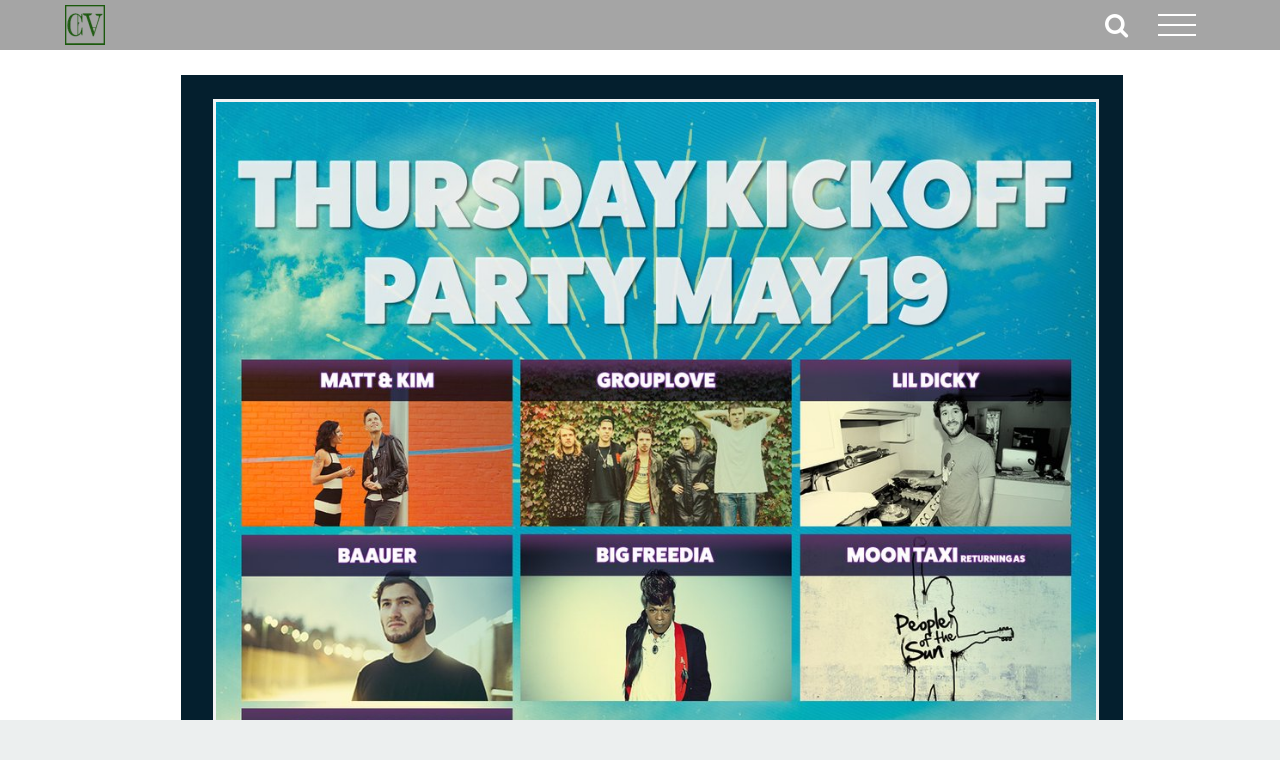

--- FILE ---
content_type: text/html; charset=UTF-8
request_url: https://crescentvale.com/2016/01/hangout-music-festival-2016-adds-matt-and-kim-big-freedia-to-thursday-kickoff-party/
body_size: 13844
content:
<!DOCTYPE html>
<html class="avada-html-layout-wide avada-html-header-position-top avada-header-color-not-opaque avada-mobile-header-color-not-opaque" dir="ltr" lang="en-US" prefix="og: https://ogp.me/ns#" prefix="og: http://ogp.me/ns# fb: http://ogp.me/ns/fb#">
<head>
	<meta http-equiv="X-UA-Compatible" content="IE=edge" />
	<meta http-equiv="Content-Type" content="text/html; charset=utf-8"/>
	<meta name="viewport" content="width=device-width, initial-scale=1" />
	<title>Hangout Music Festival 2016 Adds Matt and Kim, Big Freedia to Thursday Kickoff Party | Web Design and Content Marketing</title>
	<style>img:is([sizes="auto" i], [sizes^="auto," i]) { contain-intrinsic-size: 3000px 1500px }</style>
	
		<!-- All in One SEO 4.9.3 - aioseo.com -->
	<meta name="description" content="[av_heading heading=&#039;Beach Boulevard Transforms for the Thursday Kickoff Party at Hangout Fest 2016&#039; tag=&#039;h2&#039; style=&#039;blockquote modern-quote&#039; size=&#039;&#039; subheading_active=&#039;subheading_below&#039; subheading_size=&#039;15&#039; padding=&#039;10&#039; color=&#039;&#039; custom_font=&#039;&#039;] Written by: Matthew McGuire [/av_heading] The Hangout Music Festival recently released their Thursday Kickoff Party lineup. This year the festival hosts: Matt &amp; Kim, Grouplove, Lil Dicky, Big Freedia, Baauer, a masterful cover" />
	<meta name="robots" content="max-image-preview:large" />
	<meta name="author" content="Matthew McGuire"/>
	<link rel="canonical" href="https://crescentvale.com/2016/01/hangout-music-festival-2016-adds-matt-and-kim-big-freedia-to-thursday-kickoff-party/" />
	<meta name="generator" content="All in One SEO (AIOSEO) 4.9.3" />
		<meta property="og:locale" content="en_US" />
		<meta property="og:site_name" content="Web Design and Content Marketing |" />
		<meta property="og:type" content="article" />
		<meta property="og:title" content="Hangout Music Festival 2016 Adds Matt and Kim, Big Freedia to Thursday Kickoff Party | Web Design and Content Marketing" />
		<meta property="og:description" content="[av_heading heading=&#039;Beach Boulevard Transforms for the Thursday Kickoff Party at Hangout Fest 2016&#039; tag=&#039;h2&#039; style=&#039;blockquote modern-quote&#039; size=&#039;&#039; subheading_active=&#039;subheading_below&#039; subheading_size=&#039;15&#039; padding=&#039;10&#039; color=&#039;&#039; custom_font=&#039;&#039;] Written by: Matthew McGuire [/av_heading] The Hangout Music Festival recently released their Thursday Kickoff Party lineup. This year the festival hosts: Matt &amp; Kim, Grouplove, Lil Dicky, Big Freedia, Baauer, a masterful cover" />
		<meta property="og:url" content="https://crescentvale.com/2016/01/hangout-music-festival-2016-adds-matt-and-kim-big-freedia-to-thursday-kickoff-party/" />
		<meta property="og:image" content="https://crescentvale.com/wp-content/uploads/2016/01/CZqisktUAAIGsLm.jpg" />
		<meta property="og:image:secure_url" content="https://crescentvale.com/wp-content/uploads/2016/01/CZqisktUAAIGsLm.jpg" />
		<meta property="og:image:width" content="1024" />
		<meta property="og:image:height" content="1024" />
		<meta property="article:published_time" content="2016-01-28T22:58:34+00:00" />
		<meta property="article:modified_time" content="2016-02-09T23:31:58+00:00" />
		<meta property="article:publisher" content="https://www.facebook.com/CrescentValeNewsNetwork/" />
		<meta name="twitter:card" content="summary_large_image" />
		<meta name="twitter:site" content="@CrescentVale" />
		<meta name="twitter:title" content="Hangout Music Festival 2016 Adds Matt and Kim, Big Freedia to Thursday Kickoff Party | Web Design and Content Marketing" />
		<meta name="twitter:description" content="[av_heading heading=&#039;Beach Boulevard Transforms for the Thursday Kickoff Party at Hangout Fest 2016&#039; tag=&#039;h2&#039; style=&#039;blockquote modern-quote&#039; size=&#039;&#039; subheading_active=&#039;subheading_below&#039; subheading_size=&#039;15&#039; padding=&#039;10&#039; color=&#039;&#039; custom_font=&#039;&#039;] Written by: Matthew McGuire [/av_heading] The Hangout Music Festival recently released their Thursday Kickoff Party lineup. This year the festival hosts: Matt &amp; Kim, Grouplove, Lil Dicky, Big Freedia, Baauer, a masterful cover" />
		<meta name="twitter:creator" content="@CrescentVale" />
		<meta name="twitter:image" content="https://crescentvale.com/wp-content/uploads/2016/01/CZqisktUAAIGsLm.jpg" />
		<meta name="twitter:label1" content="Written by" />
		<meta name="twitter:data1" content="Matthew McGuire" />
		<meta name="twitter:label2" content="Est. reading time" />
		<meta name="twitter:data2" content="4 minutes" />
		<!-- All in One SEO -->

<!-- Google tag (gtag.js) consent mode dataLayer added by Site Kit -->
<script type="text/javascript" id="google_gtagjs-js-consent-mode-data-layer">
/* <![CDATA[ */
window.dataLayer = window.dataLayer || [];function gtag(){dataLayer.push(arguments);}
gtag('consent', 'default', {"ad_personalization":"denied","ad_storage":"denied","ad_user_data":"denied","analytics_storage":"denied","functionality_storage":"denied","security_storage":"denied","personalization_storage":"denied","region":["AT","BE","BG","CH","CY","CZ","DE","DK","EE","ES","FI","FR","GB","GR","HR","HU","IE","IS","IT","LI","LT","LU","LV","MT","NL","NO","PL","PT","RO","SE","SI","SK"],"wait_for_update":500});
window._googlesitekitConsentCategoryMap = {"statistics":["analytics_storage"],"marketing":["ad_storage","ad_user_data","ad_personalization"],"functional":["functionality_storage","security_storage"],"preferences":["personalization_storage"]};
window._googlesitekitConsents = {"ad_personalization":"denied","ad_storage":"denied","ad_user_data":"denied","analytics_storage":"denied","functionality_storage":"denied","security_storage":"denied","personalization_storage":"denied","region":["AT","BE","BG","CH","CY","CZ","DE","DK","EE","ES","FI","FR","GB","GR","HR","HU","IE","IS","IT","LI","LT","LU","LV","MT","NL","NO","PL","PT","RO","SE","SI","SK"],"wait_for_update":500};
/* ]]> */
</script>
<!-- End Google tag (gtag.js) consent mode dataLayer added by Site Kit -->
<link rel='dns-prefetch' href='//www.googletagmanager.com' />
<link rel="alternate" type="application/rss+xml" title="Web Design and Content Marketing &raquo; Feed" href="https://crescentvale.com/feed/" />
<link rel="alternate" type="application/rss+xml" title="Web Design and Content Marketing &raquo; Comments Feed" href="https://crescentvale.com/comments/feed/" />
		
		
		
				<link rel='stylesheet' id='aioseo/css/src/vue/standalone/blocks/table-of-contents/global.scss-css' href='https://crescentvale.com/wp-content/plugins/all-in-one-seo-pack/dist/Lite/assets/css/table-of-contents/global.e90f6d47.css?ver=4.9.3' type='text/css' media='all' />
<link rel='stylesheet' id='wp-components-css' href='https://crescentvale.com/wp-includes/css/dist/components/style.min.css?ver=6.8.3' type='text/css' media='all' />
<link rel='stylesheet' id='godaddy-styles-css' href='https://crescentvale.com/wp-content/mu-plugins/vendor/wpex/godaddy-launch/includes/Dependencies/GoDaddy/Styles/build/latest.css?ver=2.0.2' type='text/css' media='all' />
<link rel='stylesheet' id='fusion-dynamic-css-css' href='https://crescentvale.com/wp-content/uploads/fusion-styles/51c632db363144bda43e383fff5fd041.min.css?ver=3.14.2' type='text/css' media='all' />

<!-- Google tag (gtag.js) snippet added by Site Kit -->
<!-- Google Analytics snippet added by Site Kit -->
<script type="text/javascript" src="https://www.googletagmanager.com/gtag/js?id=GT-MJMG32P" id="google_gtagjs-js" async></script>
<script type="text/javascript" id="google_gtagjs-js-after">
/* <![CDATA[ */
window.dataLayer = window.dataLayer || [];function gtag(){dataLayer.push(arguments);}
gtag("set","linker",{"domains":["crescentvale.com"]});
gtag("js", new Date());
gtag("set", "developer_id.dZTNiMT", true);
gtag("config", "GT-MJMG32P");
/* ]]> */
</script>
<script></script><link rel="https://api.w.org/" href="https://crescentvale.com/wp-json/" /><link rel="alternate" title="JSON" type="application/json" href="https://crescentvale.com/wp-json/wp/v2/posts/13557" /><link rel="EditURI" type="application/rsd+xml" title="RSD" href="https://crescentvale.com/xmlrpc.php?rsd" />
<link rel='shortlink' href='https://crescentvale.com/?p=13557' />
<link rel="alternate" title="oEmbed (JSON)" type="application/json+oembed" href="https://crescentvale.com/wp-json/oembed/1.0/embed?url=https%3A%2F%2Fcrescentvale.com%2F2016%2F01%2Fhangout-music-festival-2016-adds-matt-and-kim-big-freedia-to-thursday-kickoff-party%2F" />
<link rel="alternate" title="oEmbed (XML)" type="text/xml+oembed" href="https://crescentvale.com/wp-json/oembed/1.0/embed?url=https%3A%2F%2Fcrescentvale.com%2F2016%2F01%2Fhangout-music-festival-2016-adds-matt-and-kim-big-freedia-to-thursday-kickoff-party%2F&#038;format=xml" />
<meta name="generator" content="Site Kit by Google 1.170.0" /><meta name="description" content="Tour the beachside for the Hangout Music Festival 2016 Kickoff Party in Gulf Shores, Alabama. Catch Matt and Kim, Big Freedia, Moon Taxi and more. ">
<link rel="preload" href="https://crescentvale.com/wp-content/uploads/fusion-gfonts/qkB9XvYC6trAT55ZBi1ueQVIjQTD-JrIH2G7nytkHRyQ8p4wUje6bg.woff2" as="font" type="font/woff2" crossorigin><link rel="preload" href="https://crescentvale.com/wp-content/uploads/fusion-gfonts/pxiByp8kv8JHgFVrLEj6Z1xlFQ.woff2" as="font" type="font/woff2" crossorigin><style type="text/css" id="css-fb-visibility">@media screen and (max-width: 640px){.fusion-no-small-visibility{display:none !important;}body .sm-text-align-center{text-align:center !important;}body .sm-text-align-left{text-align:left !important;}body .sm-text-align-right{text-align:right !important;}body .sm-text-align-justify{text-align:justify !important;}body .sm-flex-align-center{justify-content:center !important;}body .sm-flex-align-flex-start{justify-content:flex-start !important;}body .sm-flex-align-flex-end{justify-content:flex-end !important;}body .sm-mx-auto{margin-left:auto !important;margin-right:auto !important;}body .sm-ml-auto{margin-left:auto !important;}body .sm-mr-auto{margin-right:auto !important;}body .fusion-absolute-position-small{position:absolute;width:100%;}.awb-sticky.awb-sticky-small{ position: sticky; top: var(--awb-sticky-offset,0); }}@media screen and (min-width: 641px) and (max-width: 1024px){.fusion-no-medium-visibility{display:none !important;}body .md-text-align-center{text-align:center !important;}body .md-text-align-left{text-align:left !important;}body .md-text-align-right{text-align:right !important;}body .md-text-align-justify{text-align:justify !important;}body .md-flex-align-center{justify-content:center !important;}body .md-flex-align-flex-start{justify-content:flex-start !important;}body .md-flex-align-flex-end{justify-content:flex-end !important;}body .md-mx-auto{margin-left:auto !important;margin-right:auto !important;}body .md-ml-auto{margin-left:auto !important;}body .md-mr-auto{margin-right:auto !important;}body .fusion-absolute-position-medium{position:absolute;width:100%;}.awb-sticky.awb-sticky-medium{ position: sticky; top: var(--awb-sticky-offset,0); }}@media screen and (min-width: 1025px){.fusion-no-large-visibility{display:none !important;}body .lg-text-align-center{text-align:center !important;}body .lg-text-align-left{text-align:left !important;}body .lg-text-align-right{text-align:right !important;}body .lg-text-align-justify{text-align:justify !important;}body .lg-flex-align-center{justify-content:center !important;}body .lg-flex-align-flex-start{justify-content:flex-start !important;}body .lg-flex-align-flex-end{justify-content:flex-end !important;}body .lg-mx-auto{margin-left:auto !important;margin-right:auto !important;}body .lg-ml-auto{margin-left:auto !important;}body .lg-mr-auto{margin-right:auto !important;}body .fusion-absolute-position-large{position:absolute;width:100%;}.awb-sticky.awb-sticky-large{ position: sticky; top: var(--awb-sticky-offset,0); }}</style>
<!-- Google AdSense meta tags added by Site Kit -->
<meta name="google-adsense-platform-account" content="ca-host-pub-2644536267352236">
<meta name="google-adsense-platform-domain" content="sitekit.withgoogle.com">
<!-- End Google AdSense meta tags added by Site Kit -->
<style type="text/css">.recentcomments a{display:inline !important;padding:0 !important;margin:0 !important;}</style>

<script type="application/ld+json" class="saswp-schema-markup-output">
[{"@context":"https:\/\/schema.org\/","@type":"ItemList","itemListElement":[{"@type":"VideoObject","position":1,"@id":"https:\/\/crescentvale.com\/2016\/01\/hangout-music-festival-2016-adds-matt-and-kim-big-freedia-to-thursday-kickoff-party\/#1","name":"Artist on Artist: Moon Taxi on Rage Against The Machine's \"Down Rodeo\"","datePublished":"2016-01-28T16:58:34-06:00","dateModified":"2016-02-09T17:31:58-06:00","url":"https:\/\/youtu.be\/DS5mXFsG-6c","interactionStatistic":{"@type":"InteractionCounter","interactionType":{"@type":"WatchAction"},"userInteractionCount":"0"},"thumbnailUrl":"https:\/\/i.ytimg.com\/vi\/DS5mXFsG-6c\/hqdefault.jpg","author":{"@type":"Person","name":"Matthew McGuire","url":"https:\/\/crescentvale.com\/author\/mattmdmn\/","sameAs":["https:\/\/www.linkedin.com\/in\/matthewgmcguire"],"image":{"@type":"ImageObject","url":"https:\/\/secure.gravatar.com\/avatar\/f2e1f56f8e9758543e800a5d54d602e6a32fbbfb54f2302a86babfaa3ad96233?s=96&d=mm&r=g","height":96,"width":96}},"uploadDate":"2016-01-28T16:58:34-06:00","contentUrl":"https:\/\/youtu.be\/DS5mXFsG-6c","embedUrl":"https:\/\/youtu.be\/DS5mXFsG-6c","description":"Written by: Matthew McGuire The Hangout Music Festival recently released their Thursday Kickoff Party lineup. This year the"},{"@type":"VideoObject","position":2,"@id":"https:\/\/crescentvale.com\/2016\/01\/hangout-music-festival-2016-adds-matt-and-kim-big-freedia-to-thursday-kickoff-party\/#2","name":"Matt and Kim - Get It (Lyric Video)","datePublished":"2016-01-28T16:58:34-06:00","dateModified":"2016-02-09T17:31:58-06:00","url":"https:\/\/youtu.be\/nsMCb20zueY","interactionStatistic":{"@type":"InteractionCounter","interactionType":{"@type":"WatchAction"},"userInteractionCount":"0"},"thumbnailUrl":"https:\/\/i.ytimg.com\/vi\/nsMCb20zueY\/hqdefault.jpg","author":{"@type":"Person","name":"Matthew McGuire","url":"https:\/\/crescentvale.com\/author\/mattmdmn\/","sameAs":["https:\/\/www.linkedin.com\/in\/matthewgmcguire"],"image":{"@type":"ImageObject","url":"https:\/\/secure.gravatar.com\/avatar\/f2e1f56f8e9758543e800a5d54d602e6a32fbbfb54f2302a86babfaa3ad96233?s=96&d=mm&r=g","height":96,"width":96}},"uploadDate":"2016-01-28T16:58:34-06:00","contentUrl":"https:\/\/youtu.be\/nsMCb20zueY","embedUrl":"https:\/\/youtu.be\/nsMCb20zueY","description":"Written by: Matthew McGuire The Hangout Music Festival recently released their Thursday Kickoff Party lineup. This year the"},{"@type":"VideoObject","position":3,"@id":"https:\/\/crescentvale.com\/2016\/01\/hangout-music-festival-2016-adds-matt-and-kim-big-freedia-to-thursday-kickoff-party\/#3","name":"Big Freedia -- Y'all Get Back Now (Official Video)","datePublished":"2016-01-28T16:58:34-06:00","dateModified":"2016-02-09T17:31:58-06:00","url":"https:\/\/youtu.be\/fMQGqOg4lDw","interactionStatistic":{"@type":"InteractionCounter","interactionType":{"@type":"WatchAction"},"userInteractionCount":"0"},"thumbnailUrl":"https:\/\/i.ytimg.com\/vi\/fMQGqOg4lDw\/hqdefault.jpg","author":{"@type":"Person","name":"Matthew McGuire","url":"https:\/\/crescentvale.com\/author\/mattmdmn\/","sameAs":["https:\/\/www.linkedin.com\/in\/matthewgmcguire"],"image":{"@type":"ImageObject","url":"https:\/\/secure.gravatar.com\/avatar\/f2e1f56f8e9758543e800a5d54d602e6a32fbbfb54f2302a86babfaa3ad96233?s=96&d=mm&r=g","height":96,"width":96}},"uploadDate":"2016-01-28T16:58:34-06:00","contentUrl":"https:\/\/youtu.be\/fMQGqOg4lDw","embedUrl":"https:\/\/youtu.be\/fMQGqOg4lDw","description":"Written by: Matthew McGuire The Hangout Music Festival recently released their Thursday Kickoff Party lineup. This year the"}]},

{"@context":"https:\/\/schema.org\/","@type":"Article","@id":"https:\/\/crescentvale.com\/2016\/01\/hangout-music-festival-2016-adds-matt-and-kim-big-freedia-to-thursday-kickoff-party\/#Article","url":"https:\/\/crescentvale.com\/2016\/01\/hangout-music-festival-2016-adds-matt-and-kim-big-freedia-to-thursday-kickoff-party\/","inLanguage":"en-US","mainEntityOfPage":"https:\/\/crescentvale.com\/2016\/01\/hangout-music-festival-2016-adds-matt-and-kim-big-freedia-to-thursday-kickoff-party\/","headline":"Hangout Music Festival 2016 Adds Matt and Kim, Big Freedia to Thursday Kickoff Party","description":"Written by: Matthew McGuire The Hangout Music Festival recently released their Thursday Kickoff Party lineup. This year the","articleBody":"  Written by: Matthew McGuire      The Hangout Music Festival recently released their Thursday Kickoff Party lineup. This year the festival hosts: Matt &amp; Kim, Grouplove, Lil Dicky, Big Freedia, Baauer, a masterful cover set with Moon Taxi\u00a0returning as\u00a0People of the Sun and Samo Sound Boy.    Moon Taxi transformed their set at the 2014 Hangout Music Festival to showcase acoustic instrumentation to Rage Against the Machine's People of the Sun. Relix grabbed some behind the scenes footage with the band.        Moon Taxi Covers - Rage Against The Machine's 'Down Rodeo'      Watch Relix's footage from\u00a0Moon Taxi performing 'Down Rodeo' from the ablum People of the Sun at the 2014 Hangout Music Festival.        Matt and Kim will be making their return to sandy beaches in Gulf Shores for the Thursday event.    Downtown Gulf Shores shuts down sections of East and West Beach Boulevard, the festival builds multiple stages throughout the beachside area, and music\u00a0connoisseurs\u00a0connect to different genres of music. Each year creates a block party atmosphere, with the relaxation of being on the beach.    In 2014, Matt and Kim tore the stage down during their performance. When you look at the crowd for their 2014\u00a0set, it should be interesting to see the crowd for their headlining 2016 set on Thursday evening.                            Matt and Kim take live shows serious. Watch this video with Hangout Music Festival coverage starting around the 1:50 &amp; 2:50 marks. Catch the madness at during their set at the Hangout Music Festival 2016 Kickoff show.        Big Freedia - Y'all Get Back Now      New Orleans-based Big Freedia, will be making his debut on Thursday, May 19. Buzz continues to circle his unique style and form of music.            Scan over tickets to the 2016 Hangout Music Festival in Gulf Shores, Alabama.                          Hangout Music Festival 2016 News  ","keywords":"Big Freedia, Hangout Fest 2016, Hangout Music Festival, Hangout Music Festival 2016, Matt &amp; Kim, Moon Taxi, ","datePublished":"2016-01-28T16:58:34-06:00","dateModified":"2016-02-09T17:31:58-06:00","author":{"@type":"Person","name":"Matthew McGuire","url":"https:\/\/crescentvale.com\/author\/mattmdmn\/","sameAs":["https:\/\/www.linkedin.com\/in\/matthewgmcguire"],"image":{"@type":"ImageObject","url":"https:\/\/secure.gravatar.com\/avatar\/f2e1f56f8e9758543e800a5d54d602e6a32fbbfb54f2302a86babfaa3ad96233?s=96&d=mm&r=g","height":96,"width":96}},"editor":{"@type":"Person","name":"Matthew McGuire","url":"https:\/\/crescentvale.com\/author\/mattmdmn\/","sameAs":["https:\/\/www.linkedin.com\/in\/matthewgmcguire"],"image":{"@type":"ImageObject","url":"https:\/\/secure.gravatar.com\/avatar\/f2e1f56f8e9758543e800a5d54d602e6a32fbbfb54f2302a86babfaa3ad96233?s=96&d=mm&r=g","height":96,"width":96}},"publisher":{"@type":"Organization","name":"Crescent Vale","url":"https:\/\/crescentvale.com","logo":{"@type":"ImageObject","url":"https:\/\/crescentvale.com\/wp-content\/uploads\/2016\/11\/logo1120.png","width":600,"height":600}},"image":[{"@type":"ImageObject","@id":"https:\/\/crescentvale.com\/2016\/01\/hangout-music-festival-2016-adds-matt-and-kim-big-freedia-to-thursday-kickoff-party\/#primaryimage","url":"https:\/\/crescentvale.com\/wp-content\/uploads\/2016\/01\/CZqisktUAAIGsLm-1200x1200.jpg","width":"1200","height":"1200","caption":"Thursday Kickoff Party at the 2016 Hangout Music Festival. Photo by: Hangout Music Festival \/ Twitter"},{"@type":"ImageObject","url":"https:\/\/crescentvale.com\/wp-content\/uploads\/2016\/01\/CZqisktUAAIGsLm-1200x900.jpg","width":"1200","height":"900","caption":"Thursday Kickoff Party at the 2016 Hangout Music Festival. Photo by: Hangout Music Festival \/ Twitter"},{"@type":"ImageObject","url":"https:\/\/crescentvale.com\/wp-content\/uploads\/2016\/01\/CZqisktUAAIGsLm-1200x675.jpg","width":"1200","height":"675","caption":"Thursday Kickoff Party at the 2016 Hangout Music Festival. Photo by: Hangout Music Festival \/ Twitter"},{"@type":"ImageObject","url":"https:\/\/crescentvale.com\/wp-content\/uploads\/2016\/01\/CZqisktUAAIGsLm.jpg","width":"1024","height":"1024","caption":"Thursday Kickoff Party at the 2016 Hangout Music Festival. Photo by: Hangout Music Festival \/ Twitter"}]},

{"@context":"https:\/\/schema.org\/","@type":"Blogposting","@id":"https:\/\/crescentvale.com\/2016\/01\/hangout-music-festival-2016-adds-matt-and-kim-big-freedia-to-thursday-kickoff-party\/#Blogposting","url":"https:\/\/crescentvale.com\/2016\/01\/hangout-music-festival-2016-adds-matt-and-kim-big-freedia-to-thursday-kickoff-party\/","inLanguage":"en-US","mainEntityOfPage":"https:\/\/crescentvale.com\/2016\/01\/hangout-music-festival-2016-adds-matt-and-kim-big-freedia-to-thursday-kickoff-party\/","headline":"Hangout Music Festival 2016 Adds Matt and Kim, Big Freedia to Thursday Kickoff Party","description":"Written by: Matthew McGuire The Hangout Music Festival recently released their Thursday Kickoff Party lineup. This year the","articleBody":"  Written by: Matthew McGuire      The Hangout Music Festival recently released their Thursday Kickoff Party lineup. This year the festival hosts: Matt &amp; Kim, Grouplove, Lil Dicky, Big Freedia, Baauer, a masterful cover set with Moon Taxi\u00a0returning as\u00a0People of the Sun and Samo Sound Boy.    Moon Taxi transformed their set at the 2014 Hangout Music Festival to showcase acoustic instrumentation to Rage Against the Machine's People of the Sun. Relix grabbed some behind the scenes footage with the band.        Moon Taxi Covers - Rage Against The Machine's 'Down Rodeo'      Watch Relix's footage from\u00a0Moon Taxi performing 'Down Rodeo' from the ablum People of the Sun at the 2014 Hangout Music Festival.        Matt and Kim will be making their return to sandy beaches in Gulf Shores for the Thursday event.    Downtown Gulf Shores shuts down sections of East and West Beach Boulevard, the festival builds multiple stages throughout the beachside area, and music\u00a0connoisseurs\u00a0connect to different genres of music. Each year creates a block party atmosphere, with the relaxation of being on the beach.    In 2014, Matt and Kim tore the stage down during their performance. When you look at the crowd for their 2014\u00a0set, it should be interesting to see the crowd for their headlining 2016 set on Thursday evening.                            Matt and Kim take live shows serious. Watch this video with Hangout Music Festival coverage starting around the 1:50 &amp; 2:50 marks. Catch the madness at during their set at the Hangout Music Festival 2016 Kickoff show.        Big Freedia - Y'all Get Back Now      New Orleans-based Big Freedia, will be making his debut on Thursday, May 19. Buzz continues to circle his unique style and form of music.            Scan over tickets to the 2016 Hangout Music Festival in Gulf Shores, Alabama.                          Hangout Music Festival 2016 News  ","keywords":"Big Freedia, Hangout Fest 2016, Hangout Music Festival, Hangout Music Festival 2016, Matt &amp; Kim, Moon Taxi, ","datePublished":"2016-01-28T16:58:34-06:00","dateModified":"2016-02-09T17:31:58-06:00","author":{"@type":"Person","name":"Matthew McGuire","url":"https:\/\/crescentvale.com\/author\/mattmdmn\/","sameAs":["https:\/\/www.linkedin.com\/in\/matthewgmcguire"],"image":{"@type":"ImageObject","url":"https:\/\/secure.gravatar.com\/avatar\/f2e1f56f8e9758543e800a5d54d602e6a32fbbfb54f2302a86babfaa3ad96233?s=96&d=mm&r=g","height":96,"width":96}},"editor":{"@type":"Person","name":"Matthew McGuire","url":"https:\/\/crescentvale.com\/author\/mattmdmn\/","sameAs":["https:\/\/www.linkedin.com\/in\/matthewgmcguire"],"image":{"@type":"ImageObject","url":"https:\/\/secure.gravatar.com\/avatar\/f2e1f56f8e9758543e800a5d54d602e6a32fbbfb54f2302a86babfaa3ad96233?s=96&d=mm&r=g","height":96,"width":96}},"publisher":{"@type":"Organization","name":"Crescent Vale","url":"https:\/\/crescentvale.com","logo":{"@type":"ImageObject","url":"https:\/\/crescentvale.com\/wp-content\/uploads\/2016\/11\/logo1120.png","width":600,"height":600}},"image":[{"@type":"ImageObject","@id":"https:\/\/crescentvale.com\/2016\/01\/hangout-music-festival-2016-adds-matt-and-kim-big-freedia-to-thursday-kickoff-party\/#primaryimage","url":"https:\/\/crescentvale.com\/wp-content\/uploads\/2016\/01\/CZqisktUAAIGsLm-1200x1200.jpg","width":"1200","height":"1200","caption":"Thursday Kickoff Party at the 2016 Hangout Music Festival. Photo by: Hangout Music Festival \/ Twitter"},{"@type":"ImageObject","url":"https:\/\/crescentvale.com\/wp-content\/uploads\/2016\/01\/CZqisktUAAIGsLm-1200x900.jpg","width":"1200","height":"900","caption":"Thursday Kickoff Party at the 2016 Hangout Music Festival. Photo by: Hangout Music Festival \/ Twitter"},{"@type":"ImageObject","url":"https:\/\/crescentvale.com\/wp-content\/uploads\/2016\/01\/CZqisktUAAIGsLm-1200x675.jpg","width":"1200","height":"675","caption":"Thursday Kickoff Party at the 2016 Hangout Music Festival. Photo by: Hangout Music Festival \/ Twitter"},{"@type":"ImageObject","url":"https:\/\/crescentvale.com\/wp-content\/uploads\/2016\/01\/CZqisktUAAIGsLm.jpg","width":"1024","height":"1024","caption":"Thursday Kickoff Party at the 2016 Hangout Music Festival. Photo by: Hangout Music Festival \/ Twitter"}]},

{"@context":"https:\/\/schema.org\/","@type":"BlogPosting","@id":"https:\/\/crescentvale.com\/2016\/01\/hangout-music-festival-2016-adds-matt-and-kim-big-freedia-to-thursday-kickoff-party\/#BlogPosting","url":"https:\/\/crescentvale.com\/2016\/01\/hangout-music-festival-2016-adds-matt-and-kim-big-freedia-to-thursday-kickoff-party\/","inLanguage":"en-US","mainEntityOfPage":"https:\/\/crescentvale.com\/2016\/01\/hangout-music-festival-2016-adds-matt-and-kim-big-freedia-to-thursday-kickoff-party\/","headline":"Hangout Music Festival 2016 Adds Matt and Kim, Big Freedia to Thursday Kickoff Party","description":"Written by: Matthew McGuire The Hangout Music Festival recently released their Thursday Kickoff Party lineup. This year the","articleBody":"  Written by: Matthew McGuire      The Hangout Music Festival recently released their Thursday Kickoff Party lineup. This year the festival hosts: Matt &amp; Kim, Grouplove, Lil Dicky, Big Freedia, Baauer, a masterful cover set with Moon Taxi\u00a0returning as\u00a0People of the Sun and Samo Sound Boy.    Moon Taxi transformed their set at the 2014 Hangout Music Festival to showcase acoustic instrumentation to Rage Against the Machine's People of the Sun. Relix grabbed some behind the scenes footage with the band.        Moon Taxi Covers - Rage Against The Machine's 'Down Rodeo'      Watch Relix's footage from\u00a0Moon Taxi performing 'Down Rodeo' from the ablum People of the Sun at the 2014 Hangout Music Festival.        Matt and Kim will be making their return to sandy beaches in Gulf Shores for the Thursday event.    Downtown Gulf Shores shuts down sections of East and West Beach Boulevard, the festival builds multiple stages throughout the beachside area, and music\u00a0connoisseurs\u00a0connect to different genres of music. Each year creates a block party atmosphere, with the relaxation of being on the beach.    In 2014, Matt and Kim tore the stage down during their performance. When you look at the crowd for their 2014\u00a0set, it should be interesting to see the crowd for their headlining 2016 set on Thursday evening.                            Matt and Kim take live shows serious. Watch this video with Hangout Music Festival coverage starting around the 1:50 &amp; 2:50 marks. Catch the madness at during their set at the Hangout Music Festival 2016 Kickoff show.        Big Freedia - Y'all Get Back Now      New Orleans-based Big Freedia, will be making his debut on Thursday, May 19. Buzz continues to circle his unique style and form of music.            Scan over tickets to the 2016 Hangout Music Festival in Gulf Shores, Alabama.                          Hangout Music Festival 2016 News  ","keywords":"Big Freedia, Hangout Fest 2016, Hangout Music Festival, Hangout Music Festival 2016, Matt &amp; Kim, Moon Taxi, ","datePublished":"2016-01-28T16:58:34-06:00","dateModified":"2016-02-09T17:31:58-06:00","author":{"@type":"Person","name":"Matthew McGuire","url":"https:\/\/crescentvale.com\/author\/mattmdmn\/","sameAs":["https:\/\/www.linkedin.com\/in\/matthewgmcguire"],"image":{"@type":"ImageObject","url":"https:\/\/secure.gravatar.com\/avatar\/f2e1f56f8e9758543e800a5d54d602e6a32fbbfb54f2302a86babfaa3ad96233?s=96&d=mm&r=g","height":96,"width":96}},"editor":{"@type":"Person","name":"Matthew McGuire","url":"https:\/\/crescentvale.com\/author\/mattmdmn\/","sameAs":["https:\/\/www.linkedin.com\/in\/matthewgmcguire"],"image":{"@type":"ImageObject","url":"https:\/\/secure.gravatar.com\/avatar\/f2e1f56f8e9758543e800a5d54d602e6a32fbbfb54f2302a86babfaa3ad96233?s=96&d=mm&r=g","height":96,"width":96}},"publisher":{"@type":"Organization","name":"Crescent Vale","url":"https:\/\/crescentvale.com","logo":{"@type":"ImageObject","url":"https:\/\/crescentvale.com\/wp-content\/uploads\/2016\/11\/logo1120.png","width":600,"height":600}},"image":[{"@type":"ImageObject","@id":"https:\/\/crescentvale.com\/2016\/01\/hangout-music-festival-2016-adds-matt-and-kim-big-freedia-to-thursday-kickoff-party\/#primaryimage","url":"https:\/\/crescentvale.com\/wp-content\/uploads\/2016\/01\/CZqisktUAAIGsLm-1200x1200.jpg","width":"1200","height":"1200","caption":"Thursday Kickoff Party at the 2016 Hangout Music Festival. Photo by: Hangout Music Festival \/ Twitter"},{"@type":"ImageObject","url":"https:\/\/crescentvale.com\/wp-content\/uploads\/2016\/01\/CZqisktUAAIGsLm-1200x900.jpg","width":"1200","height":"900","caption":"Thursday Kickoff Party at the 2016 Hangout Music Festival. Photo by: Hangout Music Festival \/ Twitter"},{"@type":"ImageObject","url":"https:\/\/crescentvale.com\/wp-content\/uploads\/2016\/01\/CZqisktUAAIGsLm-1200x675.jpg","width":"1200","height":"675","caption":"Thursday Kickoff Party at the 2016 Hangout Music Festival. Photo by: Hangout Music Festival \/ Twitter"},{"@type":"ImageObject","url":"https:\/\/crescentvale.com\/wp-content\/uploads\/2016\/01\/CZqisktUAAIGsLm.jpg","width":"1024","height":"1024","caption":"Thursday Kickoff Party at the 2016 Hangout Music Festival. Photo by: Hangout Music Festival \/ Twitter"}]},

{"@context":"https:\/\/schema.org\/","@type":"BlogPosting","@id":"https:\/\/crescentvale.com\/2016\/01\/hangout-music-festival-2016-adds-matt-and-kim-big-freedia-to-thursday-kickoff-party\/#BlogPosting","url":"https:\/\/crescentvale.com\/2016\/01\/hangout-music-festival-2016-adds-matt-and-kim-big-freedia-to-thursday-kickoff-party\/","inLanguage":"en-US","mainEntityOfPage":"https:\/\/crescentvale.com\/2016\/01\/hangout-music-festival-2016-adds-matt-and-kim-big-freedia-to-thursday-kickoff-party\/","headline":"Hangout Music Festival 2016 Adds Matt and Kim, Big Freedia to Thursday Kickoff Party","description":"Written by: Matthew McGuire The Hangout Music Festival recently released their Thursday Kickoff Party lineup. This year the","articleBody":"  Written by: Matthew McGuire      The Hangout Music Festival recently released their Thursday Kickoff Party lineup. This year the festival hosts: Matt &amp; Kim, Grouplove, Lil Dicky, Big Freedia, Baauer, a masterful cover set with Moon Taxi\u00a0returning as\u00a0People of the Sun and Samo Sound Boy.    Moon Taxi transformed their set at the 2014 Hangout Music Festival to showcase acoustic instrumentation to Rage Against the Machine's People of the Sun. Relix grabbed some behind the scenes footage with the band.        Moon Taxi Covers - Rage Against The Machine's 'Down Rodeo'      Watch Relix's footage from\u00a0Moon Taxi performing 'Down Rodeo' from the ablum People of the Sun at the 2014 Hangout Music Festival.        Matt and Kim will be making their return to sandy beaches in Gulf Shores for the Thursday event.    Downtown Gulf Shores shuts down sections of East and West Beach Boulevard, the festival builds multiple stages throughout the beachside area, and music\u00a0connoisseurs\u00a0connect to different genres of music. Each year creates a block party atmosphere, with the relaxation of being on the beach.    In 2014, Matt and Kim tore the stage down during their performance. When you look at the crowd for their 2014\u00a0set, it should be interesting to see the crowd for their headlining 2016 set on Thursday evening.                            Matt and Kim take live shows serious. Watch this video with Hangout Music Festival coverage starting around the 1:50 &amp; 2:50 marks. Catch the madness at during their set at the Hangout Music Festival 2016 Kickoff show.        Big Freedia - Y'all Get Back Now      New Orleans-based Big Freedia, will be making his debut on Thursday, May 19. Buzz continues to circle his unique style and form of music.            Scan over tickets to the 2016 Hangout Music Festival in Gulf Shores, Alabama.                          Hangout Music Festival 2016 News  ","keywords":"Big Freedia, Hangout Fest 2016, Hangout Music Festival, Hangout Music Festival 2016, Matt &amp; Kim, Moon Taxi, ","datePublished":"2016-01-28T16:58:34-06:00","dateModified":"2016-02-09T17:31:58-06:00","author":{"@type":"Person","name":"Matthew McGuire","url":"https:\/\/crescentvale.com\/author\/mattmdmn\/","sameAs":["https:\/\/www.linkedin.com\/in\/matthewgmcguire"],"image":{"@type":"ImageObject","url":"https:\/\/secure.gravatar.com\/avatar\/f2e1f56f8e9758543e800a5d54d602e6a32fbbfb54f2302a86babfaa3ad96233?s=96&d=mm&r=g","height":96,"width":96}},"editor":{"@type":"Person","name":"Matthew McGuire","url":"https:\/\/crescentvale.com\/author\/mattmdmn\/","sameAs":["https:\/\/www.linkedin.com\/in\/matthewgmcguire"],"image":{"@type":"ImageObject","url":"https:\/\/secure.gravatar.com\/avatar\/f2e1f56f8e9758543e800a5d54d602e6a32fbbfb54f2302a86babfaa3ad96233?s=96&d=mm&r=g","height":96,"width":96}},"publisher":{"@type":"Organization","name":"Crescent Vale","url":"https:\/\/crescentvale.com","logo":{"@type":"ImageObject","url":"https:\/\/crescentvale.com\/wp-content\/uploads\/2016\/11\/logo1120.png","width":600,"height":600}},"image":[{"@type":"ImageObject","@id":"https:\/\/crescentvale.com\/2016\/01\/hangout-music-festival-2016-adds-matt-and-kim-big-freedia-to-thursday-kickoff-party\/#primaryimage","url":"https:\/\/crescentvale.com\/wp-content\/uploads\/2016\/01\/CZqisktUAAIGsLm-1200x1200.jpg","width":"1200","height":"1200","caption":"Thursday Kickoff Party at the 2016 Hangout Music Festival. Photo by: Hangout Music Festival \/ Twitter"},{"@type":"ImageObject","url":"https:\/\/crescentvale.com\/wp-content\/uploads\/2016\/01\/CZqisktUAAIGsLm-1200x900.jpg","width":"1200","height":"900","caption":"Thursday Kickoff Party at the 2016 Hangout Music Festival. Photo by: Hangout Music Festival \/ Twitter"},{"@type":"ImageObject","url":"https:\/\/crescentvale.com\/wp-content\/uploads\/2016\/01\/CZqisktUAAIGsLm-1200x675.jpg","width":"1200","height":"675","caption":"Thursday Kickoff Party at the 2016 Hangout Music Festival. Photo by: Hangout Music Festival \/ Twitter"},{"@type":"ImageObject","url":"https:\/\/crescentvale.com\/wp-content\/uploads\/2016\/01\/CZqisktUAAIGsLm.jpg","width":"1024","height":"1024","caption":"Thursday Kickoff Party at the 2016 Hangout Music Festival. Photo by: Hangout Music Festival \/ Twitter"}]}]
</script>

<meta name="generator" content="Powered by WPBakery Page Builder - drag and drop page builder for WordPress."/>
<link rel="icon" href="https://crescentvale.com/wp-content/uploads/2014/03/cropped-cvlogo621-32x32.jpg" sizes="32x32" />
<link rel="icon" href="https://crescentvale.com/wp-content/uploads/2014/03/cropped-cvlogo621-192x192.jpg" sizes="192x192" />
<link rel="apple-touch-icon" href="https://crescentvale.com/wp-content/uploads/2014/03/cropped-cvlogo621-180x180.jpg" />
<meta name="msapplication-TileImage" content="https://crescentvale.com/wp-content/uploads/2014/03/cropped-cvlogo621-270x270.jpg" />
		<script type="text/javascript">
			var doc = document.documentElement;
			doc.setAttribute( 'data-useragent', navigator.userAgent );
		</script>
		<noscript><style> .wpb_animate_when_almost_visible { opacity: 1; }</style></noscript>
	</head>

<body class="wp-singular post-template-default single single-post postid-13557 single-format-standard wp-theme-Avada fusion-image-hovers fusion-pagination-sizing fusion-button_type-flat fusion-button_span-no fusion-button_gradient-linear avada-image-rollover-circle-no avada-image-rollover-yes avada-image-rollover-direction-fade wpb-js-composer js-comp-ver-7.9 vc_responsive fusion-body ltr no-tablet-sticky-header no-mobile-sticky-header no-mobile-slidingbar no-mobile-totop fusion-disable-outline fusion-sub-menu-fade mobile-logo-pos-center layout-wide-mode avada-has-boxed-modal-shadow-none layout-scroll-offset-full avada-has-zero-margin-offset-top fusion-top-header menu-text-align-center mobile-menu-design-flyout fusion-show-pagination-text fusion-header-layout-v6 avada-responsive avada-footer-fx-none avada-menu-highlight-style-bar fusion-search-form-clean fusion-main-menu-search-dropdown fusion-avatar-square avada-dropdown-styles avada-blog-layout-grid avada-blog-archive-layout-grid avada-header-shadow-no avada-menu-icon-position-left avada-has-megamenu-shadow avada-has-pagetitle-bg-full avada-has-main-nav-search-icon avada-has-breadcrumb-mobile-hidden avada-has-titlebar-bar_and_content avada-header-border-color-full-transparent avada-has-pagination-padding avada-flyout-menu-direction-right avada-ec-views-v1" data-awb-post-id="13557">
		<a class="skip-link screen-reader-text" href="#content">Skip to content</a>

	<div id="boxed-wrapper">
		
		<div id="wrapper" class="fusion-wrapper">
			<div id="home" style="position:relative;top:-1px;"></div>
							
					
			<header class="fusion-header-wrapper">
				<div class="fusion-header-v6 fusion-logo-alignment fusion-logo-center fusion-sticky-menu-1 fusion-sticky-logo-1 fusion-mobile-logo-1  fusion-header-has-flyout-menu">
					<div class="fusion-header-sticky-height"></div>
<div class="fusion-header">
	<div class="fusion-row">
		<div class="fusion-header-v6-content fusion-header-has-flyout-menu-content">
				<div class="fusion-logo" data-margin-top="5px" data-margin-bottom="5px" data-margin-left="5px" data-margin-right="5px">
			<a class="fusion-logo-link"  href="https://crescentvale.com/" >

						<!-- standard logo -->
			<img src="https://crescentvale.com/wp-content/uploads/2022/12/logo1120_5_adobe_express-80x80.png" srcset="https://crescentvale.com/wp-content/uploads/2022/12/logo1120_5_adobe_express-80x80.png 1x, https://crescentvale.com/wp-content/uploads/2022/12/logo1120_5_adobe_express-80x80.png 2x" width="80" height="80" style="max-height:80px;height:auto;" alt="Web Design and Content Marketing Logo" data-retina_logo_url="https://crescentvale.com/wp-content/uploads/2022/12/logo1120_5_adobe_express-80x80.png" class="fusion-standard-logo" />

											<!-- mobile logo -->
				<img src="https://crescentvale.com/wp-content/uploads/2022/12/logo1120_5_adobe_express-80x80.png" srcset="https://crescentvale.com/wp-content/uploads/2022/12/logo1120_5_adobe_express-80x80.png 1x, https://crescentvale.com/wp-content/uploads/2022/12/logo1120_5_adobe_express-80x80.png 2x" width="80" height="80" style="max-height:80px;height:auto;" alt="Web Design and Content Marketing Logo" data-retina_logo_url="https://crescentvale.com/wp-content/uploads/2022/12/logo1120_5_adobe_express-80x80.png" class="fusion-mobile-logo" />
			
											<!-- sticky header logo -->
				<img src="https://crescentvale.com/wp-content/uploads/2022/12/logo1120_5_adobe_express-80x80.png" srcset="https://crescentvale.com/wp-content/uploads/2022/12/logo1120_5_adobe_express-80x80.png 1x, https://crescentvale.com/wp-content/uploads/2022/12/logo1120_5_adobe_express-80x80.png 2x" width="80" height="80" style="max-height:80px;height:auto;" alt="Web Design and Content Marketing Logo" data-retina_logo_url="https://crescentvale.com/wp-content/uploads/2022/12/logo1120_5_adobe_express-80x80.png" class="fusion-sticky-logo" />
					</a>
		</div>
			<div class="fusion-flyout-menu-icons">
				
				
									<div class="fusion-flyout-search-toggle">
						<div class="fusion-toggle-icon">
							<div class="fusion-toggle-icon-line"></div>
							<div class="fusion-toggle-icon-line"></div>
							<div class="fusion-toggle-icon-line"></div>
						</div>
						<a class="fusion-icon awb-icon-search" aria-hidden="true" aria-label="Toggle Search" href="#"></a>
					</div>
				
				<a class="fusion-flyout-menu-toggle" aria-hidden="true" aria-label="Toggle Menu" href="#">
					<div class="fusion-toggle-icon-line"></div>
					<div class="fusion-toggle-icon-line"></div>
					<div class="fusion-toggle-icon-line"></div>
				</a>
			</div>
		</div>

		<div class="fusion-main-menu fusion-flyout-menu" role="navigation" aria-label="Main Menu">
			<ul id="menu-2024" class="fusion-menu"><li  id="menu-item-31204"  class="menu-item menu-item-type-post_type menu-item-object-page menu-item-home menu-item-31204"  data-item-id="31204"><a  href="https://crescentvale.com/" class="fusion-bar-highlight"><span class="menu-text">Home</span></a></li><li  id="menu-item-31201"  class="menu-item menu-item-type-post_type menu-item-object-page menu-item-31201"  data-item-id="31201"><a  href="https://crescentvale.com/aboutus/" class="fusion-bar-highlight"><span class="menu-text">About</span></a></li><li  id="menu-item-31202"  class="menu-item menu-item-type-post_type menu-item-object-page menu-item-31202"  data-item-id="31202"><a  href="https://crescentvale.com/blog/" class="fusion-bar-highlight"><span class="menu-text">Blog</span></a></li><li  id="menu-item-31301"  class="menu-item menu-item-type-post_type menu-item-object-page menu-item-31301"  data-item-id="31301"><a  href="https://crescentvale.com/contact/" class="fusion-bar-highlight"><span class="menu-text">Contact</span></a></li><li  id="menu-item-31556"  class="menu-item menu-item-type-custom menu-item-object-custom menu-item-31556"  data-item-id="31556"><a  href="https://www.ebay.com/usr/crescentvale" class="fusion-bar-highlight"><span class="menu-text">eBay</span></a></li><li  id="menu-item-31215"  class="menu-item menu-item-type-post_type menu-item-object-page menu-item-31215"  data-item-id="31215"><a  href="https://crescentvale.com/services/" class="fusion-bar-highlight"><span class="menu-text">Services</span></a></li><li  id="menu-item-31559"  class="menu-item menu-item-type-custom menu-item-object-custom menu-item-31559 fusion-flyout-menu-item-last"  data-item-id="31559"><a  href="https://www.youtube.com/crescentvale" class="fusion-bar-highlight"><span class="menu-text">YouTube</span></a></li></ul><ul id="menu-main-menu-1" class="fusion-menu"><li   class="menu-item menu-item-type-post_type menu-item-object-page menu-item-home menu-item-31204"  data-item-id="31204"><a  href="https://crescentvale.com/" class="fusion-bar-highlight"><span class="menu-text">Home</span></a></li><li   class="menu-item menu-item-type-post_type menu-item-object-page menu-item-31201"  data-item-id="31201"><a  href="https://crescentvale.com/aboutus/" class="fusion-bar-highlight"><span class="menu-text">About</span></a></li><li   class="menu-item menu-item-type-post_type menu-item-object-page menu-item-31202"  data-item-id="31202"><a  href="https://crescentvale.com/blog/" class="fusion-bar-highlight"><span class="menu-text">Blog</span></a></li><li   class="menu-item menu-item-type-post_type menu-item-object-page menu-item-31301"  data-item-id="31301"><a  href="https://crescentvale.com/contact/" class="fusion-bar-highlight"><span class="menu-text">Contact</span></a></li><li   class="menu-item menu-item-type-custom menu-item-object-custom menu-item-31556"  data-item-id="31556"><a  href="https://www.ebay.com/usr/crescentvale" class="fusion-bar-highlight"><span class="menu-text">eBay</span></a></li><li   class="menu-item menu-item-type-post_type menu-item-object-page menu-item-31215"  data-item-id="31215"><a  href="https://crescentvale.com/services/" class="fusion-bar-highlight"><span class="menu-text">Services</span></a></li><li   class="menu-item menu-item-type-custom menu-item-object-custom menu-item-31559 fusion-flyout-menu-item-last"  data-item-id="31559"><a  href="https://www.youtube.com/crescentvale" class="fusion-bar-highlight"><span class="menu-text">YouTube</span></a></li></ul>		</div>

					<div class="fusion-flyout-search">
						<form role="search" class="searchform fusion-search-form  fusion-search-form-clean" method="get" action="https://crescentvale.com/">
			<div class="fusion-search-form-content">

				
				<div class="fusion-search-field search-field">
					<label><span class="screen-reader-text">Search for:</span>
													<input type="search" value="" name="s" class="s" placeholder="Search..." required aria-required="true" aria-label="Search..."/>
											</label>
				</div>
				<div class="fusion-search-button search-button">
					<input type="submit" class="fusion-search-submit searchsubmit" aria-label="Search" value="&#xf002;" />
									</div>

				
			</div>


			
		</form>
					</div>
		
		<div class="fusion-flyout-menu-bg"></div>
	</div>
</div>
				</div>
				<div class="fusion-clearfix"></div>
			</header>
								
							<div id="sliders-container" class="fusion-slider-visibility">
					</div>
				
					
							
			<section class="fusion-page-title-bar fusion-tb-page-title-bar"><div class="fusion-fullwidth fullwidth-box fusion-builder-row-1 fusion-flex-container has-pattern-background has-mask-background nonhundred-percent-fullwidth non-hundred-percent-height-scrolling" style="--awb-background-position:center top;--awb-border-radius-top-left:0px;--awb-border-radius-top-right:0px;--awb-border-radius-bottom-right:0px;--awb-border-radius-bottom-left:0px;--awb-padding-top:50px;--awb-background-color:#ffffff;--awb-flex-wrap:wrap;" ><div class="fusion-builder-row fusion-row fusion-flex-align-items-stretch fusion-flex-justify-content-center fusion-flex-content-wrap" style="max-width:1206.4px;margin-left: calc(-4% / 2 );margin-right: calc(-4% / 2 );"><div class="fusion-layout-column fusion_builder_column fusion-builder-column-0 fusion_builder_column_4_5 4_5 fusion-flex-column" style="--awb-padding-top:24px;--awb-padding-right:24px;--awb-padding-bottom:24px;--awb-padding-left:32px;--awb-padding-top-medium:48px;--awb-padding-right-medium:48px;--awb-padding-bottom-medium:48px;--awb-padding-left-medium:48px;--awb-padding-top-small:22px;--awb-padding-right-small:28px;--awb-padding-bottom-small:22px;--awb-padding-left-small:28px;--awb-bg-color:#041f2e;--awb-bg-color-hover:#041f2e;--awb-bg-size:cover;--awb-width-large:80%;--awb-margin-top-large:25px;--awb-spacing-right-large:0%;--awb-margin-bottom-large:25px;--awb-spacing-left-large:2.4%;--awb-width-medium:100%;--awb-order-medium:0;--awb-spacing-right-medium:0%;--awb-margin-bottom-medium:0px;--awb-spacing-left-medium:1.92%;--awb-width-small:100%;--awb-order-small:0;--awb-margin-top-small:0px;--awb-spacing-right-small:1.92%;--awb-spacing-left-small:1.92%;" data-scroll-devices="small-visibility,medium-visibility,large-visibility"><div class="fusion-column-wrapper fusion-column-has-shadow fusion-flex-justify-content-center fusion-content-layout-column"><div class="fusion-image-element awb-imageframe-style awb-imageframe-style-below awb-imageframe-style-1" style="text-align:center;--awb-aspect-ratio:16 / 9;--awb-margin-bottom:3%;--awb-caption-title-font-family:var(--h6_typography-font-family);--awb-caption-title-font-weight:var(--h6_typography-font-weight);--awb-caption-title-font-style:var(--h6_typography-font-style);--awb-caption-title-size:var(--h6_typography-font-size);--awb-caption-title-transform:var(--h6_typography-text-transform);--awb-caption-title-line-height:var(--h6_typography-line-height);--awb-caption-title-letter-spacing:var(--h6_typography-letter-spacing);"><span class=" fusion-imageframe imageframe-none imageframe-1 hover-type-zoomin has-aspect-ratio" style="border:3px solid var(--awb-color2);"><img fetchpriority="high" decoding="async" width="1024" height="1024" alt="Thursday Kickoff Party at the 2016 Hangout Music Festival. Photo by: Hangout Music Festival / Twitter" title="Thursday Kickoff Party at the 2016 Hangout Music Festival. Photo by: Hangout Music Festival / Twitter" src="https://crescentvale.com/wp-content/uploads/2016/01/CZqisktUAAIGsLm.jpg" data-orig-src="https://crescentvale.com/wp-content/uploads/2016/01/CZqisktUAAIGsLm.jpg" class="lazyload img-responsive wp-image-13558 img-with-aspect-ratio" data-parent-fit="cover" data-parent-container=".fusion-image-element" srcset="data:image/svg+xml,%3Csvg%20xmlns%3D%27http%3A%2F%2Fwww.w3.org%2F2000%2Fsvg%27%20width%3D%271024%27%20height%3D%271024%27%20viewBox%3D%270%200%201024%201024%27%3E%3Crect%20width%3D%271024%27%20height%3D%271024%27%20fill-opacity%3D%220%22%2F%3E%3C%2Fsvg%3E" data-srcset="https://crescentvale.com/wp-content/uploads/2016/01/CZqisktUAAIGsLm-200x200.jpg 200w, https://crescentvale.com/wp-content/uploads/2016/01/CZqisktUAAIGsLm-400x400.jpg 400w, https://crescentvale.com/wp-content/uploads/2016/01/CZqisktUAAIGsLm-600x600.jpg 600w, https://crescentvale.com/wp-content/uploads/2016/01/CZqisktUAAIGsLm-800x800.jpg 800w, https://crescentvale.com/wp-content/uploads/2016/01/CZqisktUAAIGsLm.jpg 1024w" data-sizes="auto" data-orig-sizes="(max-width: 1024px) 100vw, (max-width: 640px) 100vw, 1024px" /></span><div class="awb-imageframe-caption-container" style="text-align:left;"><div class="awb-imageframe-caption"><h6 class="awb-imageframe-caption-title">Thursday Kickoff Party at the 2016 Hangout Music Festival. Photo by: Hangout Music Festival / Twitter</h6><p class="awb-imageframe-caption-text"> </p></div></div></div><div class="fusion-title title fusion-title-1 fusion-sep-none fusion-title-text fusion-title-size-two" style="--awb-text-color:#ffffff;--awb-margin-bottom:32px;--awb-margin-bottom-small:24px;--awb-sep-color:#b7bdc9;--awb-font-size:22px;"><h2 class="fusion-title-heading title-heading-left fusion-responsive-typography-calculated" style="font-family:&quot;Plus Jakarta Sans&quot;;font-style:normal;font-weight:700;margin:0;letter-spacing:-0.025em;text-transform:var(--awb-typography1-text-transform);font-size:1em;--fontSize:22;--minFontSize:22;line-height:1.15;">Hangout Music Festival 2016 Adds Matt and Kim, Big Freedia to Thursday Kickoff Party</h2></div><div class="fusion-text fusion-text-1 fusion-text-no-margin" style="--awb-font-size:16px;--awb-line-height:1.48em;--awb-letter-spacing:0.015em;--awb-text-transform:var(--awb-typography3-text-transform);--awb-text-color:#eaedf2;--awb-margin-bottom:10px;--awb-text-font-family:&quot;Plus Jakarta Sans&quot;;--awb-text-font-style:normal;--awb-text-font-weight:400;"><p>[av_heading heading=&#8217;Beach Boulevard Transforms for the Thursday Kickoff Party at Hangout Fest 2016&#8242; tag=&#8217;h2&#8242; style=&#8217;blockquote modern-quote&#8217; size=&#8221; subheading_active=&#8217;subheading_below&#8217;</p>
</div><div class="fusion-meta-tb fusion-meta-tb-1 floated" style="--awb-height:36px;--awb-margin-bottom:5px;--awb-margin-top:10px;--awb-padding-bottom:10px;--awb-padding-top:10px;--awb-text-color:#ffffff;--awb-link-color:var(--awb-color1);--awb-alignment-medium:flex-start;--awb-alignment-small:flex-start;"><span class="fusion-tb-author">By <span><a href="https://crescentvale.com/author/mattmdmn/" title="Posts by Matthew McGuire" rel="author">Matthew McGuire</a></span></span><span class="fusion-meta-tb-sep"></span><span class="fusion-tb-published-date">Published On: January 28th, 2016</span><span class="fusion-meta-tb-sep"></span><span class="fusion-tb-categories">Categories: <a href="https://crescentvale.com/category/global/north-america/united-states/alabama/gulf-shores/" rel="category tag">Gulf Shores</a>, <a href="https://crescentvale.com/category/festivals/hangout-music-festival/" rel="category tag">Hangout Music Festival</a>, <a href="https://crescentvale.com/category/bands/matt-and-kim/" rel="category tag">Matt and Kim</a>, <a href="https://crescentvale.com/category/music-news/" rel="category tag">Music News</a>, <a href="https://crescentvale.com/category/national-news/" rel="category tag">National News</a></span><span class="fusion-meta-tb-sep"></span></div></div></div></div></div>
</section>
						<main id="main" class="clearfix ">
				<div class="fusion-row" style="">

<section id="content" style="width: 100%;">
	
					<article id="post-13557" class="post post-13557 type-post status-publish format-standard has-post-thumbnail hentry category-gulf-shores category-hangout-music-festival category-matt-and-kim category-music-news category-national-news tag-big-freedia tag-hangout-fest-2016 tag-hangout-music-festival tag-hangout-music-festival-2016 tag-matt-kim tag-moon-taxi">
										<span class="entry-title" style="display: none;">Hangout Music Festival 2016 Adds Matt and Kim, Big Freedia to Thursday Kickoff Party</span>
			
				
						<div class="post-content">
				<p>[av_heading heading=&#8217;Beach Boulevard Transforms for the Thursday Kickoff Party at Hangout Fest 2016&#8242; tag=&#8217;h2&#8242; style=&#8217;blockquote modern-quote&#8217; size=&#8221; subheading_active=&#8217;subheading_below&#8217; subheading_size=&#8217;15&#8217; padding=&#8217;10&#8217; color=&#8221; custom_font=&#8221;]<br />
Written by: Matthew McGuire<br />
[/av_heading]</p>
<p>The Hangout Music Festival recently released their Thursday Kickoff Party lineup. This year the festival hosts: Matt &amp; Kim, Grouplove, Lil Dicky, Big Freedia, Baauer, a masterful cover set with Moon Taxi returning as <em>People of the Sun</em> and Samo Sound Boy.</p>
<p><strong><a href="https://twitter.com/MoonTaxi" target="_blank">Moon Taxi</a></strong> transformed their set at the 2014 <a href="https://crescentvale.com/category/festivals/hangout-music-festival/" target="_blank">Hangout Music Festival</a> to showcase acoustic instrumentation to Rage Against the Machine&#8217;s <em>People of the Sun</em>. Relix grabbed some behind the scenes footage with the band.</p>
<hr />
<h2>Moon Taxi Covers &#8211;<span id="eow-title" class="watch-title " dir="ltr" title="Artist on Artist: Moon Taxi on Rage Against The Machine's &quot;Down Rodeo&quot;"> Rage Against The Machine&#8217;s &#8216;Down Rodeo&#8217;</span></h2>
<p>[av_video src=&#8217;https://youtu.be/DS5mXFsG-6c&#8217; format=&#8217;16-9&#8242; width=&#8217;16&#8217; height=&#8217;9&#8242;]</p>
<p>Watch Relix&#8217;s footage from Moon Taxi performing &#8216;Down Rodeo&#8217; from the ablum <em>People of the Sun</em> at the 2014 Hangout Music Festival.</p>
<hr />
<p><a href="https://twitter.com/mattandkim" target="_blank">Matt and Kim</a> will be making their return to sandy beaches in Gulf Shores for the Thursday event.</p>
<p>Downtown Gulf Shores shuts down sections of East and West Beach Boulevard, the festival builds multiple stages throughout the beachside area, and music connoisseurs connect to different genres of music. Each year creates a block party atmosphere, with the relaxation of being on the beach.</p>
<p>In 2014, Matt and Kim tore the stage down during their performance. When you look at the crowd for their 2014 set, it should be interesting to see the crowd for their headlining 2016 set on Thursday evening.</p>
<hr />
<p>[av_image src=&#8217;https://crescentvale.com/wp-content/uploads/2014/05/mattnkim.gif&#8217; attachment=&#8217;5248&#8242; attachment_size=&#8217;full&#8217; align=&#8217;center&#8217; styling=&#8221; hover=&#8217;av-hover-grow&#8217; link=&#8221; target=&#8221; caption=&#8221; font_size=&#8221; appearance=&#8221; overlay_opacity=&#8217;0.4&#8242; overlay_color=&#8217;#000000&#8242; overlay_text_color=&#8217;#ffffff&#8217; animation=&#8217;fade-in&#8217;][/av_image]</p>
<hr />
<p>[av_font_icon icon=&#8217;ue921&#8242; font=&#8217;entypo-fontello&#8217; style=&#8217;border&#8217; caption=&#8217;Matt and Kim on YouTube&#8217; link=&#8221; linktarget=&#8221; size=&#8217;60px&#8217; position=&#8217;center&#8217; color=&#8221;][/av_font_icon]</p>
<p>[av_hr class=&#8217;default&#8217; height=&#8217;50&#8217; shadow=&#8217;no-shadow&#8217; position=&#8217;center&#8217; custom_border=&#8217;av-border-thin&#8217; custom_width=&#8217;50px&#8217; custom_border_color=&#8221; custom_margin_top=&#8217;30px&#8217; custom_margin_bottom=&#8217;30px&#8217; icon_select=&#8217;yes&#8217; custom_icon_color=&#8221; icon=&#8217;ue808&#8242; font=&#8217;entypo-fontello&#8217;]</p>
<p>[av_video src=&#8217;https://youtu.be/nsMCb20zueY&#8217; format=&#8217;16-9&#8242; width=&#8217;16&#8217; height=&#8217;9&#8242;]</p>
<p>Matt and Kim take live shows serious. Watch this video with Hangout Music Festival coverage starting around the 1:50 &amp; 2:50 marks. Catch the madness at during their set at the Hangout Music Festival 2016 Kickoff show.</p>
<hr />
<h2>Big Freedia &#8211; Y&#8217;all Get Back Now</h2>
<p>[av_video src=&#8217;https://youtu.be/fMQGqOg4lDw&#8217; format=&#8217;16-9&#8242; width=&#8217;16&#8217; height=&#8217;9&#8242;]</p>
<p>New Orleans-based Big Freedia, will be making his debut on Thursday, May 19. Buzz continues to circle his unique style and form of music.</p>
<hr />
<p>[av_promobox button=&#8217;yes&#8217; label=&#8217;Ticket link&#8217; link=&#8217;manually,https://aeg.festivalticketing.com/boxoffice/?cref=4E6BC3BF-12FE-43DE-97E9-CA38EECF1C3C&amp;q=00000000-0000-0000-0000-000000000000&amp;p=d4a9bec9-9393-4e52-8956-5e97a4949801&amp;ts=1454018931&amp;c=festivalticketing&amp;e=hangout2016a&amp;rt=AfterEvent&amp;h=6eadc55a44f9b33723b178e138002aca&#8217; link_target=&#8217;_blank&#8217; color=&#8217;aqua&#8217; custom_bg=&#8217;#444444&#8242; custom_font=&#8217;#ffffff&#8217; size=&#8217;large&#8217; icon_select=&#8217;yes&#8217; icon=&#8217;ue8cb&#8217; font=&#8217;entypo-fontello&#8217; box_color=&#8221; box_custom_font=&#8217;#ffffff&#8217; box_custom_bg=&#8217;#444444&#8242; box_custom_border=&#8217;#333333&#8242;]</p>
<p>Scan over tickets to the 2016 Hangout Music Festival in Gulf Shores, Alabama.<br />
[/av_promobox]</p>
<hr />
<p>[av_font_icon icon=&#8217;ue913&#8242; font=&#8217;entypo-fontello&#8217; style=&#8217;border&#8217; caption=&#8217;Baauer on Soundcloud&#8217; link=&#8221; linktarget=&#8221; size=&#8217;60px&#8217; position=&#8217;center&#8217; color=&#8221;][/av_font_icon]</p>
<p>[av_hr class=&#8217;default&#8217; height=&#8217;50&#8217; shadow=&#8217;no-shadow&#8217; position=&#8217;center&#8217; custom_border=&#8217;av-border-thin&#8217; custom_width=&#8217;50px&#8217; custom_border_color=&#8221; custom_margin_top=&#8217;30px&#8217; custom_margin_bottom=&#8217;30px&#8217; icon_select=&#8217;yes&#8217; custom_icon_color=&#8221; icon=&#8217;ue808&#8242; font=&#8217;entypo-fontello&#8217;]</p>
<p>[av_one_full first]<iframe src="https://w.soundcloud.com/player/?url=https%3A//api.soundcloud.com/tracks/55861561&amp;auto_play=false&amp;hide_related=false&amp;show_comments=true&amp;show_user=true&amp;show_reposts=false&amp;visual=true" width="100%" height="350" frameborder="no" scrolling="no"></iframe>[/av_one_full]</p>
<hr />
<h2>Hangout Music Festival 2016 News</h2>
<p>[av_magazine link=&#8217;category,154&#8242; items=&#8217;5&#8242; offset=&#8217;0&#8242; tabs=&#8217;aviaTBtabs&#8217; thumbnails=&#8217;aviaTBthumbnails&#8217; heading=&#8221; heading_link=&#8217;manually,http://&#8217; heading_color=&#8217;theme-color&#8217; heading_custom_color=&#8217;#ffffff&#8217; first_big=&#8217;aviaTBfirst_big&#8217; first_big_pos=&#8217;left&#8217;]</p>
							</div>

												<div class="fusion-meta-info"><div class="fusion-meta-info-wrapper"><span class="vcard rich-snippet-hidden"><span class="fn"><a href="https://crescentvale.com/author/mattmdmn/" title="Posts by Matthew McGuire" rel="author">Matthew McGuire</a></span></span><span class="updated rich-snippet-hidden">2016-02-09T17:31:58-06:00</span><span>January 28th, 2016</span><span class="fusion-inline-sep">|</span><span class="meta-tags">Tags: <a href="https://crescentvale.com/tag/big-freedia/" rel="tag">Big Freedia</a>, <a href="https://crescentvale.com/tag/hangout-fest-2016/" rel="tag">Hangout Fest 2016</a>, <a href="https://crescentvale.com/tag/hangout-music-festival/" rel="tag">Hangout Music Festival</a>, <a href="https://crescentvale.com/tag/hangout-music-festival-2016/" rel="tag">Hangout Music Festival 2016</a>, <a href="https://crescentvale.com/tag/matt-kim/" rel="tag">Matt &amp; Kim</a>, <a href="https://crescentvale.com/tag/moon-taxi/" rel="tag">Moon Taxi</a></span><span class="fusion-inline-sep">|</span></div></div>													<div class="fusion-sharing-box fusion-theme-sharing-box fusion-single-sharing-box">
		<h4>Share This Story, Choose Your Platform!</h4>
		<div class="fusion-social-networks boxed-icons"><div class="fusion-social-networks-wrapper"><a  class="fusion-social-network-icon fusion-tooltip fusion-facebook awb-icon-facebook" style="color:var(--sharing_social_links_icon_color);background-color:var(--sharing_social_links_box_color);border-color:var(--sharing_social_links_box_color);" data-placement="top" data-title="Facebook" data-toggle="tooltip" title="Facebook" href="https://www.facebook.com/sharer.php?u=https%3A%2F%2Fcrescentvale.com%2F2016%2F01%2Fhangout-music-festival-2016-adds-matt-and-kim-big-freedia-to-thursday-kickoff-party%2F&amp;t=Hangout%20Music%20Festival%202016%20Adds%20Matt%20and%20Kim%2C%20Big%20Freedia%20to%20Thursday%20Kickoff%20Party" target="_blank" rel="noreferrer"><span class="screen-reader-text">Facebook</span></a><a  class="fusion-social-network-icon fusion-tooltip fusion-twitter awb-icon-twitter" style="color:var(--sharing_social_links_icon_color);background-color:var(--sharing_social_links_box_color);border-color:var(--sharing_social_links_box_color);" data-placement="top" data-title="X" data-toggle="tooltip" title="X" href="https://x.com/intent/post?url=https%3A%2F%2Fcrescentvale.com%2F2016%2F01%2Fhangout-music-festival-2016-adds-matt-and-kim-big-freedia-to-thursday-kickoff-party%2F&amp;text=Hangout%20Music%20Festival%202016%20Adds%20Matt%20and%20Kim%2C%20Big%20Freedia%20to%20Thursday%20Kickoff%20Party" target="_blank" rel="noopener noreferrer"><span class="screen-reader-text">X</span></a><a  class="fusion-social-network-icon fusion-tooltip fusion-reddit awb-icon-reddit" style="color:var(--sharing_social_links_icon_color);background-color:var(--sharing_social_links_box_color);border-color:var(--sharing_social_links_box_color);" data-placement="top" data-title="Reddit" data-toggle="tooltip" title="Reddit" href="https://reddit.com/submit?url=https://crescentvale.com/2016/01/hangout-music-festival-2016-adds-matt-and-kim-big-freedia-to-thursday-kickoff-party/&amp;title=Hangout%20Music%20Festival%202016%20Adds%20Matt%20and%20Kim%2C%20Big%20Freedia%20to%20Thursday%20Kickoff%20Party" target="_blank" rel="noopener noreferrer"><span class="screen-reader-text">Reddit</span></a><a  class="fusion-social-network-icon fusion-tooltip fusion-linkedin awb-icon-linkedin" style="color:var(--sharing_social_links_icon_color);background-color:var(--sharing_social_links_box_color);border-color:var(--sharing_social_links_box_color);" data-placement="top" data-title="LinkedIn" data-toggle="tooltip" title="LinkedIn" href="https://www.linkedin.com/shareArticle?mini=true&amp;url=https%3A%2F%2Fcrescentvale.com%2F2016%2F01%2Fhangout-music-festival-2016-adds-matt-and-kim-big-freedia-to-thursday-kickoff-party%2F&amp;title=Hangout%20Music%20Festival%202016%20Adds%20Matt%20and%20Kim%2C%20Big%20Freedia%20to%20Thursday%20Kickoff%20Party&amp;summary=Written%20by%3A%20Matthew%20McGuire%0D%0A%0D%0A%0D%0AThe%20Hangout%20Music%20Festival%20recently%20released%20their%20Thursday%20Kickoff%20Party%20lineup.%20This%20year%20the%20festival%20hosts%3A%20Matt%20%26%20Kim%2C%20Grouplove%2C%20Lil%20Dicky%2C%20Big%20Freedia%2C%20Baauer%2C%20a%20masterful%20cover%20set%20with%20Moon" target="_blank" rel="noopener noreferrer"><span class="screen-reader-text">LinkedIn</span></a><a  class="fusion-social-network-icon fusion-tooltip fusion-whatsapp awb-icon-whatsapp" style="color:var(--sharing_social_links_icon_color);background-color:var(--sharing_social_links_box_color);border-color:var(--sharing_social_links_box_color);" data-placement="top" data-title="WhatsApp" data-toggle="tooltip" title="WhatsApp" href="https://api.whatsapp.com/send?text=https%3A%2F%2Fcrescentvale.com%2F2016%2F01%2Fhangout-music-festival-2016-adds-matt-and-kim-big-freedia-to-thursday-kickoff-party%2F" target="_blank" rel="noopener noreferrer"><span class="screen-reader-text">WhatsApp</span></a><a  class="fusion-social-network-icon fusion-tooltip fusion-pinterest awb-icon-pinterest fusion-last-social-icon" style="color:var(--sharing_social_links_icon_color);background-color:var(--sharing_social_links_box_color);border-color:var(--sharing_social_links_box_color);" data-placement="top" data-title="Pinterest" data-toggle="tooltip" title="Pinterest" href="https://pinterest.com/pin/create/button/?url=https%3A%2F%2Fcrescentvale.com%2F2016%2F01%2Fhangout-music-festival-2016-adds-matt-and-kim-big-freedia-to-thursday-kickoff-party%2F&amp;description=Written%20by%3A%20Matthew%20McGuire%0D%0A%0D%0A%0D%0AThe%20Hangout%20Music%20Festival%20recently%20released%20their%20Thursday%20Kickoff%20Party%20lineup.%20This%20year%20the%20festival%20hosts%3A%20Matt%20%26amp%3B%20Kim%2C%20Grouplove%2C%20Lil%20Dicky%2C%20Big%20Freedia%2C%20Baauer%2C%20a%20masterful%20cover%20set%20with%20Moon&amp;media=https%3A%2F%2Fcrescentvale.com%2Fwp-content%2Fuploads%2F2016%2F01%2FCZqisktUAAIGsLm.jpg" target="_blank" rel="noopener noreferrer"><span class="screen-reader-text">Pinterest</span></a><div class="fusion-clearfix"></div></div></div>	</div>
														<section class="about-author">
																					<div class="fusion-title fusion-title-size-two sep-none fusion-sep-none" style="margin-top:20px;margin-bottom:20px;">
				<h2 class="title-heading-left" style="margin:0;">
					About the Author: 						<a href="https://crescentvale.com/author/mattmdmn/" title="Posts by Matthew McGuire" rel="author">Matthew McGuire</a>																</h2>
			</div>
									<div class="about-author-container">
							<div class="avatar">
								<img alt='' src='https://secure.gravatar.com/avatar/f2e1f56f8e9758543e800a5d54d602e6a32fbbfb54f2302a86babfaa3ad96233?s=72&#038;d=mm&#038;r=g' srcset='https://secure.gravatar.com/avatar/f2e1f56f8e9758543e800a5d54d602e6a32fbbfb54f2302a86babfaa3ad96233?s=144&#038;d=mm&#038;r=g 2x' class='avatar avatar-72 photo' height='72' width='72' decoding='async'/>							</div>
							<div class="description">
								Matthew McGuire is the founder and editor of Crescent Vale News. He has acquired a master's degree in Professional Media and Media Management from Southern Illinois University Carbondale.							</div>
						</div>
					</section>
								<section class="related-posts single-related-posts">
				<div class="fusion-title fusion-title-size-two sep-none fusion-sep-none" style="margin-top:20px;margin-bottom:20px;">
				<h2 class="title-heading-left" style="margin:0;">
					Related Posts				</h2>
			</div>
			
	
	
	
					<div class="awb-carousel awb-swiper awb-swiper-carousel fusion-carousel-title-below-image" data-imagesize="fixed" data-metacontent="yes" data-autoplay="no" data-touchscroll="no" data-columns="3" data-itemmargin="50px" data-itemwidth="180" data-scrollitems="">
		<div class="swiper-wrapper">
																		<div class="swiper-slide">
					<div class="fusion-carousel-item-wrapper">
						<div  class="fusion-image-wrapper fusion-image-size-fixed" aria-haspopup="true">
					<img src="https://crescentvale.com/wp-content/uploads/2026/01/Screenshot_20260108_083657_Gmail-500x383.jpg" srcset="https://crescentvale.com/wp-content/uploads/2026/01/Screenshot_20260108_083657_Gmail-500x383.jpg 1x, https://crescentvale.com/wp-content/uploads/2026/01/Screenshot_20260108_083657_Gmail-500x383@2x.jpg 2x" width="500" height="383" alt="Chris Stapleton will Continue his “All-American Road Show” with Over 20 Confirmed Stops" />
	<div class="fusion-rollover">
	<div class="fusion-rollover-content">

				
		
								
								
		
						<a class="fusion-link-wrapper" href="https://crescentvale.com/2026/01/chris-stapleton-will-continue-his-all-american-road-show-twith-over-20-confirmed-stops/" aria-label="Chris Stapleton will Continue his “All-American Road Show” with Over 20 Confirmed Stops"></a>
	</div>
</div>
</div>
																				<h4 class="fusion-carousel-title">
								<a class="fusion-related-posts-title-link" href="https://crescentvale.com/2026/01/chris-stapleton-will-continue-his-all-american-road-show-twith-over-20-confirmed-stops/" target="_self" title="Chris Stapleton will Continue his “All-American Road Show” with Over 20 Confirmed Stops">Chris Stapleton will Continue his “All-American Road Show” with Over 20 Confirmed Stops</a>
							</h4>

							<div class="fusion-carousel-meta">
								
								<span class="fusion-date">January 8th, 2026</span>

															</div><!-- fusion-carousel-meta -->
											</div><!-- fusion-carousel-item-wrapper -->
				</div>
															<div class="swiper-slide">
					<div class="fusion-carousel-item-wrapper">
						<div  class="fusion-image-wrapper fusion-image-size-fixed" aria-haspopup="true">
					<img src="https://crescentvale.com/wp-content/uploads/2025/12/20251228_2142290-scaled-500x383.jpg" srcset="https://crescentvale.com/wp-content/uploads/2025/12/20251228_2142290-scaled-500x383.jpg 1x, https://crescentvale.com/wp-content/uploads/2025/12/20251228_2142290-scaled-500x383@2x.jpg 2x" width="500" height="383" alt="Chaparelle Ignites the Stage at Paper Tiger" />
	<div class="fusion-rollover">
	<div class="fusion-rollover-content">

				
		
								
								
		
						<a class="fusion-link-wrapper" href="https://crescentvale.com/2025/12/chaparelle-ignites-the-stage-at-paper-tiger/" aria-label="Chaparelle Ignites the Stage at Paper Tiger"></a>
	</div>
</div>
</div>
																				<h4 class="fusion-carousel-title">
								<a class="fusion-related-posts-title-link" href="https://crescentvale.com/2025/12/chaparelle-ignites-the-stage-at-paper-tiger/" target="_self" title="Chaparelle Ignites the Stage at Paper Tiger">Chaparelle Ignites the Stage at Paper Tiger</a>
							</h4>

							<div class="fusion-carousel-meta">
								
								<span class="fusion-date">December 30th, 2025</span>

															</div><!-- fusion-carousel-meta -->
											</div><!-- fusion-carousel-item-wrapper -->
				</div>
															<div class="swiper-slide">
					<div class="fusion-carousel-item-wrapper">
						<div  class="fusion-image-wrapper fusion-image-size-fixed" aria-haspopup="true">
					<img src="https://crescentvale.com/wp-content/uploads/2025/12/Screenshot_20251202_154958_Chrome-500x383.jpg" srcset="https://crescentvale.com/wp-content/uploads/2025/12/Screenshot_20251202_154958_Chrome-500x383.jpg 1x, https://crescentvale.com/wp-content/uploads/2025/12/Screenshot_20251202_154958_Chrome-500x383@2x.jpg 2x" width="500" height="383" alt="Bonnaroo 2026 Hosts Skrillex, The Strokes, Rüfüs Du Sol, Noah Kahan, Griz and Teddy Swims" />
	<div class="fusion-rollover">
	<div class="fusion-rollover-content">

				
		
								
								
		
						<a class="fusion-link-wrapper" href="https://crescentvale.com/2025/12/bonnaroo-2026-hosts-skrillex-the-strokes-rufus-du-sol-noah-kahan-griz-and-teddy-swims/" aria-label="Bonnaroo 2026 Hosts Skrillex, The Strokes, Rüfüs Du Sol, Noah Kahan, Griz and Teddy Swims"></a>
	</div>
</div>
</div>
																				<h4 class="fusion-carousel-title">
								<a class="fusion-related-posts-title-link" href="https://crescentvale.com/2025/12/bonnaroo-2026-hosts-skrillex-the-strokes-rufus-du-sol-noah-kahan-griz-and-teddy-swims/" target="_self" title="Bonnaroo 2026 Hosts Skrillex, The Strokes, Rüfüs Du Sol, Noah Kahan, Griz and Teddy Swims">Bonnaroo 2026 Hosts Skrillex, The Strokes, Rüfüs Du Sol, Noah Kahan, Griz and Teddy Swims</a>
							</h4>

							<div class="fusion-carousel-meta">
								
								<span class="fusion-date">December 2nd, 2025</span>

															</div><!-- fusion-carousel-meta -->
											</div><!-- fusion-carousel-item-wrapper -->
				</div>
					</div><!-- swiper-wrapper -->
				<div class="awb-swiper-button awb-swiper-button-prev"><i class="awb-icon-angle-left"></i></div><div class="awb-swiper-button awb-swiper-button-next"><i class="awb-icon-angle-right"></i></div>	</div><!-- fusion-carousel -->
</section><!-- related-posts -->


																	</article>
	</section>
						
					</div>  <!-- fusion-row -->
				</main>  <!-- #main -->
				
				
								
					<div class="fusion-tb-footer fusion-footer"><div class="fusion-footer-widget-area fusion-widget-area"><div class="fusion-fullwidth fullwidth-box fusion-builder-row-2 fusion-flex-container nonhundred-percent-fullwidth non-hundred-percent-height-scrolling" style="--link_hover_color: hsla(var(--awb-color1-h),var(--awb-color1-s),var(--awb-color1-l),calc( var(--awb-color1-a) - 25% ));--link_color: var(--awb-color1);--awb-border-radius-top-left:0px;--awb-border-radius-top-right:0px;--awb-border-radius-bottom-right:0px;--awb-border-radius-bottom-left:0px;--awb-padding-top:32px;--awb-padding-bottom:0px;--awb-padding-bottom-medium:20px;--awb-background-color:var(--awb-color8);--awb-flex-wrap:wrap;" ><div class="fusion-builder-row fusion-row fusion-flex-align-items-stretch fusion-flex-content-wrap" style="max-width:1206.4px;margin-left: calc(-4% / 2 );margin-right: calc(-4% / 2 );"><div class="fusion-layout-column fusion_builder_column fusion-builder-column-1 fusion_builder_column_1_1 1_1 fusion-flex-column" style="--awb-bg-size:cover;--awb-width-large:100%;--awb-margin-top-large:25px;--awb-spacing-right-large:1.92%;--awb-margin-bottom-large:25px;--awb-spacing-left-large:1.92%;--awb-width-medium:100%;--awb-order-medium:0;--awb-spacing-right-medium:1.92%;--awb-margin-bottom-medium:0px;--awb-spacing-left-medium:1.92%;--awb-width-small:100%;--awb-order-small:0;--awb-margin-top-small:15px;--awb-spacing-right-small:1.92%;--awb-spacing-left-small:1.92%;"><div class="fusion-column-wrapper fusion-column-has-shadow fusion-flex-justify-content-flex-start fusion-content-layout-column"><div class="fusion-text fusion-text-2 md-text-align-center sm-text-align-center" style="--awb-font-size:13px;--awb-text-color:var(--awb-color1);"><p>© Copyright 2012 - 2026 | <a href="https://bit.ly/3pcsDfq">Avada Website Builder</a> by <a href="http://theme-fusion.com" target="_blank">ThemeFusion</a> | All Rights Reserved  |  Powered by <a href="http://wordpress.org" target="_blank">WordPress</a></p>
</div></div></div></div></div>
</div></div>
																</div> <!-- wrapper -->
		</div> <!-- #boxed-wrapper -->
				<a class="fusion-one-page-text-link fusion-page-load-link" tabindex="-1" href="#" aria-hidden="true">Page load link</a>

		<div class="avada-footer-scripts">
			<script type="text/javascript">var fusionNavIsCollapsed=function(e){var t,n;window.innerWidth<=e.getAttribute("data-breakpoint")?(e.classList.add("collapse-enabled"),e.classList.remove("awb-menu_desktop"),e.classList.contains("expanded")||window.dispatchEvent(new CustomEvent("fusion-mobile-menu-collapsed",{detail:{nav:e}})),(n=e.querySelectorAll(".menu-item-has-children.expanded")).length&&n.forEach(function(e){e.querySelector(".awb-menu__open-nav-submenu_mobile").setAttribute("aria-expanded","false")})):(null!==e.querySelector(".menu-item-has-children.expanded .awb-menu__open-nav-submenu_click")&&e.querySelector(".menu-item-has-children.expanded .awb-menu__open-nav-submenu_click").click(),e.classList.remove("collapse-enabled"),e.classList.add("awb-menu_desktop"),null!==e.querySelector(".awb-menu__main-ul")&&e.querySelector(".awb-menu__main-ul").removeAttribute("style")),e.classList.add("no-wrapper-transition"),clearTimeout(t),t=setTimeout(()=>{e.classList.remove("no-wrapper-transition")},400),e.classList.remove("loading")},fusionRunNavIsCollapsed=function(){var e,t=document.querySelectorAll(".awb-menu");for(e=0;e<t.length;e++)fusionNavIsCollapsed(t[e])};function avadaGetScrollBarWidth(){var e,t,n,l=document.createElement("p");return l.style.width="100%",l.style.height="200px",(e=document.createElement("div")).style.position="absolute",e.style.top="0px",e.style.left="0px",e.style.visibility="hidden",e.style.width="200px",e.style.height="150px",e.style.overflow="hidden",e.appendChild(l),document.body.appendChild(e),t=l.offsetWidth,e.style.overflow="scroll",t==(n=l.offsetWidth)&&(n=e.clientWidth),document.body.removeChild(e),jQuery("html").hasClass("awb-scroll")&&10<t-n?10:t-n}fusionRunNavIsCollapsed(),window.addEventListener("fusion-resize-horizontal",fusionRunNavIsCollapsed);</script><script type="speculationrules">
{"prefetch":[{"source":"document","where":{"and":[{"href_matches":"\/*"},{"not":{"href_matches":["\/wp-*.php","\/wp-admin\/*","\/wp-content\/uploads\/*","\/wp-content\/*","\/wp-content\/plugins\/*","\/wp-content\/themes\/Avada\/*","\/*\\?(.+)"]}},{"not":{"selector_matches":"a[rel~=\"nofollow\"]"}},{"not":{"selector_matches":".no-prefetch, .no-prefetch a"}}]},"eagerness":"conservative"}]}
</script>
<script type="text/javascript" src="https://crescentvale.com/wp-includes/js/dist/hooks.min.js?ver=4d63a3d491d11ffd8ac6" id="wp-hooks-js"></script>
<script type="text/javascript" src="https://crescentvale.com/wp-includes/js/dist/i18n.min.js?ver=5e580eb46a90c2b997e6" id="wp-i18n-js"></script>
<script type="text/javascript" id="wp-i18n-js-after">
/* <![CDATA[ */
wp.i18n.setLocaleData( { 'text direction\u0004ltr': [ 'ltr' ] } );
/* ]]> */
</script>
<script type="text/javascript" src="https://crescentvale.com/wp-content/plugins/contact-form-7/includes/swv/js/index.js?ver=6.1.4" id="swv-js"></script>
<script type="text/javascript" id="contact-form-7-js-before">
/* <![CDATA[ */
var wpcf7 = {
    "api": {
        "root": "https:\/\/crescentvale.com\/wp-json\/",
        "namespace": "contact-form-7\/v1"
    }
};
/* ]]> */
</script>
<script type="text/javascript" src="https://crescentvale.com/wp-content/plugins/contact-form-7/includes/js/index.js?ver=6.1.4" id="contact-form-7-js"></script>
<script type="text/javascript" src="https://crescentvale.com/wp-includes/js/jquery/jquery.min.js?ver=3.7.1" id="jquery-core-js"></script>
<script type="text/javascript" src="https://crescentvale.com/wp-content/plugins/google-site-kit/dist/assets/js/googlesitekit-consent-mode-bc2e26cfa69fcd4a8261.js" id="googlesitekit-consent-mode-js"></script>
<script type="text/javascript" src="https://crescentvale.com/wp-content/uploads/fusion-scripts/75e1171077df6cab16b147ff430cb69b.min.js?ver=3.14.2" id="fusion-scripts-js"></script>
<script></script>				<script type="text/javascript">
				jQuery( document ).ready( function() {
					var ajaxurl = 'https://crescentvale.com/wp-admin/admin-ajax.php';
					if ( 0 < jQuery( '.fusion-login-nonce' ).length ) {
						jQuery.get( ajaxurl, { 'action': 'fusion_login_nonce' }, function( response ) {
							jQuery( '.fusion-login-nonce' ).html( response );
						});
					}
				});
				</script>
				<script type="application/ld+json">{"@context":"https:\/\/schema.org","@type":"NewsArticle","headline":"Hangout Music Festival 2016 Adds Matt and Kim, Big Freedia to Thursday Kickoff Party","datePublished":"2016-01-28T16:58:34-06:00","author":{"@type":"Person","name":"Matthew McGuire","url":"https:\/\/crescentvale.com\/author\/mattmdmn\/"}}</script>		</div>

			<section class="to-top-container to-top-right" aria-labelledby="awb-to-top-label">
		<a href="#" id="toTop" class="fusion-top-top-link">
			<span id="awb-to-top-label" class="screen-reader-text">Go to Top</span>

					</a>
	</section>
		</body>
</html>
